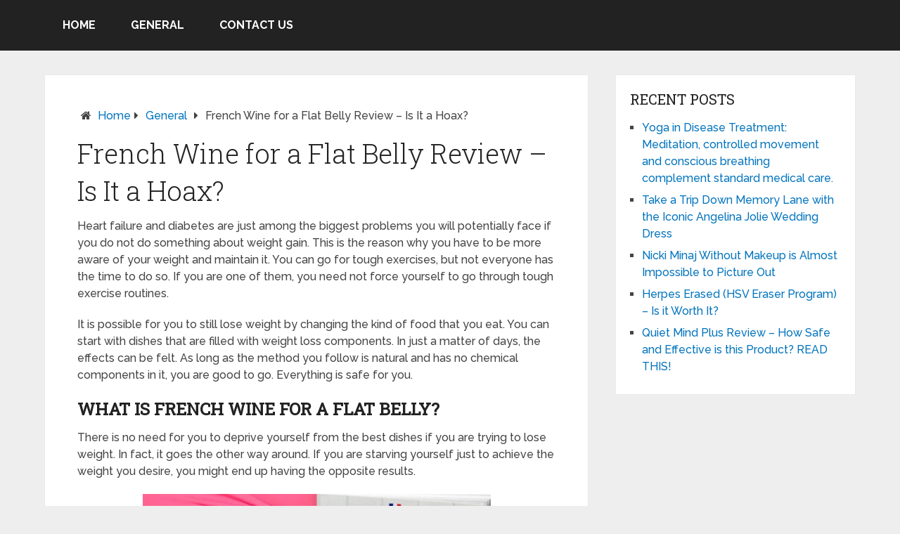

--- FILE ---
content_type: text/html; charset=UTF-8
request_url: http://www.wundrbar.com/french-wine-for-a-flat-belly/
body_size: 9286
content:
<!DOCTYPE html>
<html class="no-js" lang="en-US">
<head itemscope itemtype="http://schema.org/WebSite">
	<meta charset="UTF-8">
	<!-- Always force latest IE rendering engine (even in intranet) & Chrome Frame -->
	<!--[if IE ]>
	<meta http-equiv="X-UA-Compatible" content="IE=edge,chrome=1">
	<![endif]-->
	<link rel="profile" href="http://gmpg.org/xfn/11" />
	
        
        
        
                    <meta name="viewport" content="width=device-width, initial-scale=1">
            <meta name="apple-mobile-web-app-capable" content="yes">
            <meta name="apple-mobile-web-app-status-bar-style" content="black">
        
        
        <meta itemprop="name" content="Wundr Bar" />
        <meta itemprop="url" content="http://www.wundrbar.com" />

                                        	<link rel="pingback" href="http://www.wundrbar.com/xmlrpc.php" />
	<title>French Wine for a Flat Belly Review &#8211; Is It a Hoax? &#8211; Wundr Bar</title>
<script type="text/javascript">document.documentElement.className = document.documentElement.className.replace( /\bno-js\b/,'js' );</script><link rel='dns-prefetch' href='//www.wundrbar.com' />
<link rel='dns-prefetch' href='//s.w.org' />
<link rel="alternate" type="application/rss+xml" title="Wundr Bar &raquo; Feed" href="http://www.wundrbar.com/feed/" />
		<script type="text/javascript">
			window._wpemojiSettings = {"baseUrl":"https:\/\/s.w.org\/images\/core\/emoji\/2.2.1\/72x72\/","ext":".png","svgUrl":"https:\/\/s.w.org\/images\/core\/emoji\/2.2.1\/svg\/","svgExt":".svg","source":{"concatemoji":"http:\/\/www.wundrbar.com\/wp-includes\/js\/wp-emoji-release.min.js"}};
			!function(a,b,c){function d(a){var b,c,d,e,f=String.fromCharCode;if(!k||!k.fillText)return!1;switch(k.clearRect(0,0,j.width,j.height),k.textBaseline="top",k.font="600 32px Arial",a){case"flag":return k.fillText(f(55356,56826,55356,56819),0,0),!(j.toDataURL().length<3e3)&&(k.clearRect(0,0,j.width,j.height),k.fillText(f(55356,57331,65039,8205,55356,57096),0,0),b=j.toDataURL(),k.clearRect(0,0,j.width,j.height),k.fillText(f(55356,57331,55356,57096),0,0),c=j.toDataURL(),b!==c);case"emoji4":return k.fillText(f(55357,56425,55356,57341,8205,55357,56507),0,0),d=j.toDataURL(),k.clearRect(0,0,j.width,j.height),k.fillText(f(55357,56425,55356,57341,55357,56507),0,0),e=j.toDataURL(),d!==e}return!1}function e(a){var c=b.createElement("script");c.src=a,c.defer=c.type="text/javascript",b.getElementsByTagName("head")[0].appendChild(c)}var f,g,h,i,j=b.createElement("canvas"),k=j.getContext&&j.getContext("2d");for(i=Array("flag","emoji4"),c.supports={everything:!0,everythingExceptFlag:!0},h=0;h<i.length;h++)c.supports[i[h]]=d(i[h]),c.supports.everything=c.supports.everything&&c.supports[i[h]],"flag"!==i[h]&&(c.supports.everythingExceptFlag=c.supports.everythingExceptFlag&&c.supports[i[h]]);c.supports.everythingExceptFlag=c.supports.everythingExceptFlag&&!c.supports.flag,c.DOMReady=!1,c.readyCallback=function(){c.DOMReady=!0},c.supports.everything||(g=function(){c.readyCallback()},b.addEventListener?(b.addEventListener("DOMContentLoaded",g,!1),a.addEventListener("load",g,!1)):(a.attachEvent("onload",g),b.attachEvent("onreadystatechange",function(){"complete"===b.readyState&&c.readyCallback()})),f=c.source||{},f.concatemoji?e(f.concatemoji):f.wpemoji&&f.twemoji&&(e(f.twemoji),e(f.wpemoji)))}(window,document,window._wpemojiSettings);
		</script>
		<style type="text/css">
img.wp-smiley,
img.emoji {
	display: inline !important;
	border: none !important;
	box-shadow: none !important;
	height: 1em !important;
	width: 1em !important;
	margin: 0 .07em !important;
	vertical-align: -0.1em !important;
	background: none !important;
	padding: 0 !important;
}
</style>
<link rel='stylesheet' id='contact-form-7-css'  href='http://www.wundrbar.com/wp-content/plugins/contact-form-7/includes/css/styles.css' type='text/css' media='all' />
<link rel='stylesheet' id='schema-stylesheet-css'  href='http://www.wundrbar.com/wp-content/themes/mts_schema/style.css' type='text/css' media='all' />
<style id='schema-stylesheet-inline-css' type='text/css'>

         body {background-color:#eeeeee;background-image:url(http://www.wundrbar.com/wp-content/themes/mts_schema/images/nobg.png);}
        .pace .pace-progress, #mobile-menu-wrapper ul li a:hover, .page-numbers.current, .pagination a:hover, .single .pagination a:hover .current { background: #0274BE; }
        .postauthor h5, .single_post a, .textwidget a, .pnavigation2 a, .sidebar.c-4-12 a:hover, footer .widget li a:hover, .sidebar.c-4-12 a:hover, .reply a, .title a:hover, .post-info a:hover, .widget .thecomment, #tabber .inside li a:hover, .readMore a:hover, .fn a, a, a:hover, #secondary-navigation .navigation ul li a:hover, .readMore a, #primary-navigation a:hover, #secondary-navigation .navigation ul .current-menu-item a, .widget .wp_review_tab_widget_content a, .sidebar .wpt_widget_content a { color:#0274BE; }
         a#pull, #commentform input#submit, #mtscontact_submit, .mts-subscribe input[type='submit'], .widget_product_search input[type='submit'], #move-to-top:hover, .currenttext, .pagination a:hover, .pagination .nav-previous a:hover, .pagination .nav-next a:hover, #load-posts a:hover, .single .pagination a:hover .currenttext, .single .pagination > .current .currenttext, #tabber ul.tabs li a.selected, .tagcloud a, .navigation ul .sfHover a, .woocommerce a.button, .woocommerce-page a.button, .woocommerce button.button, .woocommerce-page button.button, .woocommerce input.button, .woocommerce-page input.button, .woocommerce #respond input#submit, .woocommerce-page #respond input#submit, .woocommerce #content input.button, .woocommerce-page #content input.button, .woocommerce .bypostauthor:after, #searchsubmit, .woocommerce nav.woocommerce-pagination ul li span.current, .woocommerce-page nav.woocommerce-pagination ul li span.current, .woocommerce #content nav.woocommerce-pagination ul li span.current, .woocommerce-page #content nav.woocommerce-pagination ul li span.current, .woocommerce nav.woocommerce-pagination ul li a:hover, .woocommerce-page nav.woocommerce-pagination ul li a:hover, .woocommerce #content nav.woocommerce-pagination ul li a:hover, .woocommerce-page #content nav.woocommerce-pagination ul li a:hover, .woocommerce nav.woocommerce-pagination ul li a:focus, .woocommerce-page nav.woocommerce-pagination ul li a:focus, .woocommerce #content nav.woocommerce-pagination ul li a:focus, .woocommerce-page #content nav.woocommerce-pagination ul li a:focus, .woocommerce a.button, .woocommerce-page a.button, .woocommerce button.button, .woocommerce-page button.button, .woocommerce input.button, .woocommerce-page input.button, .woocommerce #respond input#submit, .woocommerce-page #respond input#submit, .woocommerce #content input.button, .woocommerce-page #content input.button, .latestPost-review-wrapper, .latestPost .review-type-circle.latestPost-review-wrapper, #wpmm-megamenu .review-total-only, .sbutton, #searchsubmit, .widget .wpt_widget_content #tags-tab-content ul li a, .widget .review-total-only.large-thumb { background-color:#0274BE; color: #fff!important; }
        .related-posts .title a:hover, .latestPost .title a { color: #0274BE; }
        .navigation #wpmm-megamenu .wpmm-pagination a { background-color: #0274BE!important; }
        footer {background-color:#222222; }
        footer {background-image: url( http://www.wundrbar.com/wp-content/themes/mts_schema/images/nobg.png );}
        .copyrights { background-color: #ffffff; }
        .flex-control-thumbs .flex-active{ border-top:3px solid #0274BE;}
        .wpmm-megamenu-showing.wpmm-light-scheme { background-color:#0274BE!important; }
        
        .shareit { top: 282px; left: auto; margin: 0 0 0 -135px; width: 90px; position: fixed; padding: 5px; border:none; border-right: 0;}
		.share-item {margin: 2px;}
        
        
        .logo-wrap, .widget-header { display: none; }
		.navigation { border-top: 0; }
		#header { min-height: 47px; }
        
			
</style>
<link rel='stylesheet' id='fontawesome-css'  href='http://www.wundrbar.com/wp-content/themes/mts_schema/css/font-awesome.min.css' type='text/css' media='all' />
<link rel='stylesheet' id='responsive-css'  href='http://www.wundrbar.com/wp-content/themes/mts_schema/css/responsive.css' type='text/css' media='all' />
<script type='text/javascript' src='http://www.wundrbar.com/wp-includes/js/jquery/jquery.js'></script>
<script type='text/javascript' src='http://www.wundrbar.com/wp-includes/js/jquery/jquery-migrate.min.js'></script>
<script type='text/javascript'>
/* <![CDATA[ */
var mts_customscript = {"responsive":"1","nav_menu":"secondary"};
/* ]]> */
</script>
<script type='text/javascript' async="async" src='http://www.wundrbar.com/wp-content/themes/mts_schema/js/customscript.js'></script>
<link rel='https://api.w.org/' href='http://www.wundrbar.com/wp-json/' />
<link rel="EditURI" type="application/rsd+xml" title="RSD" href="http://www.wundrbar.com/xmlrpc.php?rsd" />
<link rel="wlwmanifest" type="application/wlwmanifest+xml" href="http://www.wundrbar.com/wp-includes/wlwmanifest.xml" /> 
<link rel='prev' title='Top 5 Best Tumblr Theme Generator For A Customize Account Theme' href='http://www.wundrbar.com/tumblr-theme-generator/' />
<link rel='next' title='Embova Rx Review – Online Supplement Reviews &#038; Health' href='http://www.wundrbar.com/embova-rx-review-online-supplement-reviews-health/' />
<meta name="generator" content="WordPress 4.7.2" />
<link rel="canonical" href="http://www.wundrbar.com/french-wine-for-a-flat-belly/" />
<link rel='shortlink' href='http://www.wundrbar.com/?p=88' />
<link rel="alternate" type="application/json+oembed" href="http://www.wundrbar.com/wp-json/oembed/1.0/embed?url=http%3A%2F%2Fwww.wundrbar.com%2Ffrench-wine-for-a-flat-belly%2F" />
<link rel="alternate" type="text/xml+oembed" href="http://www.wundrbar.com/wp-json/oembed/1.0/embed?url=http%3A%2F%2Fwww.wundrbar.com%2Ffrench-wine-for-a-flat-belly%2F&#038;format=xml" />
<link href="//fonts.googleapis.com/css?family=Roboto+Slab:normal|Raleway:500|Raleway:700|Roboto+Slab:300&amp;subset=latin" rel="stylesheet" type="text/css">
<style type="text/css">
#logo a { font-family: 'Roboto Slab'; font-weight: normal; font-size: 32px; color: #222;text-transform: uppercase; }
#primary-navigation a { font-family: 'Raleway'; font-weight: 500; font-size: 13px; color: #777; }
#secondary-navigation a { font-family: 'Raleway'; font-weight: 700; font-size: 16px; color: #fff;text-transform: uppercase; }
.latestPost .title a { font-family: 'Roboto Slab'; font-weight: 300; font-size: 38px; color: #0274BE; }
.single-title { font-family: 'Roboto Slab'; font-weight: 300; font-size: 38px; color: #222; }
body { font-family: 'Raleway'; font-weight: 500; font-size: 16px; color: #444444; }
#sidebar .widget h3 { font-family: 'Roboto Slab'; font-weight: normal; font-size: 20px; color: #222222;text-transform: uppercase; }
#sidebar .widget { font-family: 'Raleway'; font-weight: 500; font-size: 16px; color: #444444; }
.footer-widgets h3 { font-family: 'Roboto Slab'; font-weight: normal; font-size: 18px; color: #ffffff;text-transform: uppercase; }
.f-widget a, footer .wpt_widget_content a, footer .wp_review_tab_widget_content a, footer .wpt_tab_widget_content a, footer .widget .wp_review_tab_widget_content a { font-family: 'Raleway'; font-weight: 500; font-size: 16px; color: #999999; }
.footer-widgets, .f-widget .top-posts .comment_num, footer .meta, footer .twitter_time, footer .widget .wpt_widget_content .wpt-postmeta, footer .widget .wpt_comment_content, footer .widget .wpt_excerpt, footer .wp_review_tab_widget_content .wp-review-tab-postmeta, footer .advanced-recent-posts p, footer .popular-posts p, footer .category-posts p { font-family: 'Raleway'; font-weight: 500; font-size: 16px; color: #777777; }
#copyright-note { font-family: 'Raleway'; font-weight: 500; font-size: 14px; color: #7e7d7d; }
h1 { font-family: 'Roboto Slab'; font-weight: normal; font-size: 28px; color: #222222; }
h2 { font-family: 'Roboto Slab'; font-weight: normal; font-size: 24px; color: #222222; }
h3 { font-family: 'Roboto Slab'; font-weight: normal; font-size: 22px; color: #222222; }
h4 { font-family: 'Roboto Slab'; font-weight: normal; font-size: 20px; color: #222222; }
h5 { font-family: 'Roboto Slab'; font-weight: normal; font-size: 18px; color: #222222; }
h6 { font-family: 'Roboto Slab'; font-weight: normal; font-size: 16px; color: #222222; }
</style>
</head>
<body id="blog" class="post-template-default single single-post postid-88 single-format-standard main" itemscope itemtype="http://schema.org/WebPage">       
	<div class="main-container">
		<header id="site-header" class="main-header regular_header" role="banner" itemscope itemtype="http://schema.org/WPHeader">
									    <div id="regular-header">
			    	<div class="container">
						<div class="logo-wrap">
																								  <h2 id="logo" class="text-logo" itemprop="headline">
											<a href="http://www.wundrbar.com">Wundr Bar</a>
										</h2><!-- END #logo -->
																					</div>
											</div>
				</div>
									<div id="header">
						    <div class="container">
				    					<div id="secondary-navigation" class="secondary-navigation" role="navigation" itemscope itemtype="http://schema.org/SiteNavigationElement">
						<a href="#" id="pull" class="toggle-mobile-menu">Menu</a>
													<nav class="navigation clearfix mobile-menu-wrapper">
																	<ul id="menu-main-menu" class="menu clearfix"><li id="menu-item-82" class="menu-item menu-item-type-custom menu-item-object-custom menu-item-82"><a href="/">Home</a></li>
<li id="menu-item-81" class="menu-item menu-item-type-taxonomy menu-item-object-category current-post-ancestor current-menu-parent current-post-parent menu-item-81"><a href="http://www.wundrbar.com/category/general/">General</a></li>
<li id="menu-item-78" class="menu-item menu-item-type-post_type menu-item-object-page menu-item-78"><a href="http://www.wundrbar.com/contact-us/">Contact Us</a></li>
</ul>															</nav>
											</div>         
				</div><!--.container-->
			</div>
		</header>
		<div id="page" class="single">

		
	<article class="article">
		<div id="content_box" >
							<div id="post-88" class="g post post-88 type-post status-publish format-standard has-post-thumbnail hentry category-general has_thumb">
											<div class="breadcrumb" xmlns:v="http://rdf.data-vocabulary.org/#"><div><i class="fa fa-home"></i></div> <div typeof="v:Breadcrumb" class="root"><a rel="v:url" property="v:title" href="http://www.wundrbar.com">Home</a></div><div><i class="fa fa-caret-right"></i></div><div typeof="v:Breadcrumb"><a href="http://www.wundrbar.com/category/general/" rel="v:url" property="v:title">General</a></div><div><i class="fa fa-caret-right"></i></div><div><span>French Wine for a Flat Belly Review &#8211; Is It a Hoax?</span></div></div>
																		<div class="single_post">
									<header>
										<h1 class="title single-title entry-title">French Wine for a Flat Belly Review &#8211; Is It a Hoax?</h1>
																			</header><!--.headline_area-->
									<div class="post-single-content box mark-links entry-content">
																														<div class="thecontent">
											<p>Heart failure and diabetes are just among the biggest problems you will potentially face if you do not do something about weight gain. This is the reason why you have to be more aware of your weight and maintain it. You can go for tough exercises, but not everyone has the time to do so. If you are one of them, you need not force yourself to go through tough exercise routines.</p>
<p>It is possible for you to still lose weight by changing the kind of food that you eat. You can start with dishes that are filled with weight loss components. In just a matter of days, the effects can be felt. As long as the method you follow is natural and has no chemical components in it, you are good to go. Everything is safe for you.</p>
<h2><strong>What is French Wine for a Flat Belly?</strong></h2>
<p>There is no need for you to deprive yourself from the best dishes if you are trying to lose weight. In fact, it goes the other way around. If you are starving yourself just to achieve the weight you desire, you might end up having the opposite results.</p>
<a href='/go/pFBREV/c/88' rel='nofollow'></p>
<p><img class="aligncenter wp-image-90" src="http://www.wundrbar.com/wp-content/uploads/cache-b1dd7862531050335bacda3a098ed1a3/2017/07/2-300x225.jpg" alt="French Wine for a Flat Belly" width="495" height="371" srcset="http://www.wundrbar.com/wp-content/uploads/cache-b1dd7862531050335bacda3a098ed1a3/2017/07/2-300x225.jpg 300w, http://www.wundrbar.com/wp-content/uploads/cache-b1dd7862531050335bacda3a098ed1a3/2017/07/2-768x576.jpg 768w, http://www.wundrbar.com/wp-content/uploads/cache-b1dd7862531050335bacda3a098ed1a3/2017/07/2.jpg 1024w, http://www.wundrbar.com/wp-content/uploads/cache-b1dd7862531050335bacda3a098ed1a3/2017/07/2-320x240.jpg 320w" sizes="(max-width: 495px) 100vw, 495px" /></p>
<p></a>
<p style="text-align: center;"><a href='/go/pFBREV/c/88' rel='nofollow'>Click Here To Try! &gt;&gt; Special Discount + Money Back Guarantee!</a></p>
<p>You need this e-book as it contains the right ingredients that you need to understand if you want to get slim now. You just have to follow the formula and everything will go well. The best part about using this e-book is that you no longer have to take pills that are filled with chemicals that have negative effects.</p>
<p>With this e-book, you will see results in just 21 days or so. You can even reduce weight in just a couple of hours simply by following what was mentioned in the e-book. Consistency is the key if you really want to get to the end goal.</p>
<h2><strong>Is French Wine for a Flat Belly a Scam?</strong></h2>
<p>Considering the amount of trial and testing that the information in this e-book has been through, it is impossible to say that it is a big scam. Don’t believe what random people say. You will surely achieve your goal because of this e-book.</p>
<h2><strong>How Does</strong> <strong>French Wine for a Flat Belly Work?</strong></h2>
<p>This is a wonderful e-book because it targets the problem and finds a way to end it using a more methodical process. It means that there are no abrupt changes. You have to prepare your meals using the recommended ingredients. You also need to avoid chemicals and harmful substances. You don’t even have to take pills to see the effects in your body.</p>
<p>This e-book tells you what to do so that you will lose weight in a more natural manner. Some people said that they have lost weight in just 3 weeks. Others even felt the results starting to kick in after several hours. This might seem unbelievable, but everything is possible if you use the right technique. The information detailed in this e-book is a product of extensive research. This means you can trust that the results can be seen if you are just going to follow what is required of you.</p>
<h2><strong>French Wine for a Flat Belly- Thomas Newman</strong></h2>
<p>Sometimes, experience is necessary to understand certain situations. This is what Thomas Newman had gone through when he wrote an e-book to help people with weight issues. His sister suffered from serious weight increase over time and he found a possibility to help her through the formula written in this book. He also fought for the country during the Iraq War. Mr. Newman has definitely extended help in many ways possible.</p>
<h2><strong>French Wine for Flat Belly- Benefits</strong></h2>
<p>You deserve to be in better shape, and now is the chance for you to make it happen. You should start doing the program as mentioned in the e-book now and enjoy these benefits in no time:</p>
<ul>
<li>You will reduce weight but in a more natural way. You won’t inject tons of chemicals into your system. Instead, you will gradually reduce weight up until you reach your target. You will also not suffer from side effects at all.</li>
<li>You will maximize the natural ingredients while dieting plus enjoy the benefits of taking French wine.</li>
<li>You don’t need to engage in stressful physical activities or hit the gym if you are busy. You can just prepare the food at home and enjoy it. The taste is also not sacrificed in any way. You will still eat tasty dishes, even better than what you normally eat.</li>
<li>You will finally feel good about yourself. You know that you have suffered from your weight issue for a long time and it is over now.</li>
<li>You won’t deal with serious issues related to your health such as diabetes and heart failure. Obese people have a lot to think of and you will too if you don’t do anything about your weight problem.</li>
</ul>
<h2><strong>Where to Buy French Wine for a Flat Belly &#8211; Best Price and Discount</strong></h2>
<p>For just $37, you can read this e-book and understand all the details. This is everything that you need if you want to get rid of excess fat now. You should not think twice about it. You can click here for the lowest price possible.</p>
<h2><strong>French Wine for a Flat Belly Must Know</strong></h2>
<ul>
<li><strong>Refund policy</strong>: You need to call them to get a refund within 60 days. Otherwise, you are not allowed to do so.</li>
<li><strong>How to cancel order</strong>: The e-book comes without any risk. Therefore, cancelation can be done any time.</li>
<li><strong>How to get a refund</strong>? You better call the company now or send them an email if you want to ask for a refund.</li>
<li><strong>How long until it works</strong>? You only have to follow the formula for 20 days or more to see your belly go away.</li>
<li><strong>Countries available to purchase</strong>: You should only order online if you want to get the product now. It doesn’t matter what place you are from.</li>
<li><strong>Where to purchase online</strong>? Go to <a href='/go/pFBREV/c/88' rel='nofollow'>http://flatbellyrevolution.com</a> for order of the product.</li>
<li><strong>Does it sell on Amazon, Walmart or GNC? </strong>Amazon sells this e-book.</li>
<li><strong>French Wine for Flat Belly bad reviews</strong>&#8211; As of now, there are no negative reviews because people have been very satisfied of the effects.</li>
</ul>
<h2><strong>French Wine for Flat Belly- Bonus</strong></h2>
<p>You can get a lot more than what is offered under the regular package if you avail of these top bonus e-books for just some extra dollars.</p>
<p><strong>Bonus 1: Get Energized</strong>: Revitalize yourself with tons of energy using this e-book. It contains the necessary information so you won’t be stressed with the work you do on a daily basis, especially if you are given way more than what you normally have.</p>
<p><strong>Bonus 2: The Sex Drive Stimulator</strong>: It is good to try this e-book if you have problems related to sex. You deserve to be happy with your sex life especially if your partner also expects something from you. Revitalize your sexual relationship by following the instructions in this e-book.</p>
<p><strong>Bonus 3: Pilates Power</strong>: The power of Pilates is something that you should make the most out of. You can just go through all the steps written in this e-book. It will not take a lot of time for you to understand the basics and even get better. You will be in better shape in no time.</p>
<a href='/go/pFBREV/c/88' rel='nofollow'></p>
<p><img class="aligncenter wp-image-89" src="http://www.wundrbar.com/wp-content/uploads/cache-b1dd7862531050335bacda3a098ed1a3/2017/07/Buy-Now-button-10-300x122.gif" alt="Buy Now" width="507" height="206" /></p>
<p></a>
<p style="text-align: center;"><a href='/go/pFBREV/c/88' rel='nofollow'>Click Here To Try! &gt;&gt; Special Discount + Money Back Guarantee!</a></p>

<script type="text/javascript">
jQuery(document).ready(function($) {
	$.post('http://www.wundrbar.com/wp-admin/admin-ajax.php', {action: 'wpt_view_count', id: '88'});
});
</script>
<script type="text/javascript">
jQuery(document).ready(function($) {
    $.post('http://www.wundrbar.com/wp-admin/admin-ajax.php', {action: 'mts_view_count', id: '88'});
});
</script>										</div>
																																							</div><!--.post-single-content-->
								</div><!--.single_post-->
								    		<!-- Start Related Posts -->
    		<div class="related-posts"><h4>Related Posts</h4><div class="clear">    			<article class="latestPost excerpt  ">
                        					<a href="http://www.wundrbar.com/angelina-jolie-wedding/" title="Take a Trip Down Memory Lane with the Iconic Angelina Jolie Wedding Dress" id="featured-thumbnail">
                            <div class="featured-thumbnail"><img width="211" height="150" src="http://www.wundrbar.com/wp-content/uploads/cache-b1dd7862531050335bacda3a098ed1a3/2017/09/image001-211x150.jpg" class="attachment-schema-related size-schema-related wp-post-image" alt="" title="" /></div>                                                    </a>
                                        <header>
						<h2 class="title front-view-title"><a href="http://www.wundrbar.com/angelina-jolie-wedding/" title="Take a Trip Down Memory Lane with the Iconic Angelina Jolie Wedding Dress">Take a Trip Down Memory Lane with the Iconic Angelina Jolie Wedding Dress</a></h2>
					</header>
                </article><!--.post.excerpt-->
    			    			<article class="latestPost excerpt  ">
                        					<a href="http://www.wundrbar.com/embova-rx-review-online-supplement-reviews-health/" title="Embova Rx Review – Online Supplement Reviews &#038; Health" id="featured-thumbnail">
                            <div class="featured-thumbnail"><img width="211" height="150" src="http://www.wundrbar.com/wp-content/uploads/cache-b1dd7862531050335bacda3a098ed1a3/2017/07/22-211x150.jpg" class="attachment-schema-related size-schema-related wp-post-image" alt="Embova Rx Review" title="" /></div>                                                    </a>
                                        <header>
						<h2 class="title front-view-title"><a href="http://www.wundrbar.com/embova-rx-review-online-supplement-reviews-health/" title="Embova Rx Review – Online Supplement Reviews &#038; Health">Embova Rx Review – Online Supplement Reviews &#038; Health</a></h2>
					</header>
                </article><!--.post.excerpt-->
    			    			<article class="latestPost excerpt  last">
                        					<a href="http://www.wundrbar.com/nicki-minaj-without-makeup/" title="Nicki Minaj Without Makeup is Almost Impossible to Picture Out" id="featured-thumbnail">
                            <div class="featured-thumbnail"><img width="211" height="150" src="http://www.wundrbar.com/wp-content/uploads/cache-b1dd7862531050335bacda3a098ed1a3/2017/09/image001-1-211x150.jpg" class="attachment-schema-related size-schema-related wp-post-image" alt="" title="" /></div>                                                    </a>
                                        <header>
						<h2 class="title front-view-title"><a href="http://www.wundrbar.com/nicki-minaj-without-makeup/" title="Nicki Minaj Without Makeup is Almost Impossible to Picture Out">Nicki Minaj Without Makeup is Almost Impossible to Picture Out</a></h2>
					</header>
                </article><!--.post.excerpt-->
    			</div></div>    		<!-- .related-posts -->
    					</div><!--.g post-->
									</div>
	</article>
	<aside id="sidebar" class="sidebar c-4-12" role="complementary" itemscope itemtype="http://schema.org/WPSideBar">
			<div id="recent-posts-4" class="widget widget_recent_entries">		<h3 class="widget-title">Recent Posts</h3>		<ul>
					<li>
				<a href="http://www.wundrbar.com/yoga-in-disease-treatment/">Yoga in Disease Treatment: Meditation, controlled movement and conscious breathing complement standard medical care.</a>
						</li>
					<li>
				<a href="http://www.wundrbar.com/angelina-jolie-wedding/">Take a Trip Down Memory Lane with the Iconic Angelina Jolie Wedding Dress</a>
						</li>
					<li>
				<a href="http://www.wundrbar.com/nicki-minaj-without-makeup/">Nicki Minaj Without Makeup is Almost Impossible to Picture Out</a>
						</li>
					<li>
				<a href="http://www.wundrbar.com/herpes-erased-hsv-eraser-program-is-it-worth-it/">Herpes Erased (HSV Eraser Program) &#8211; Is it Worth It?</a>
						</li>
					<li>
				<a href="http://www.wundrbar.com/quiet-mind-plus-review-how-safe-and-effective-is-this-product-read-this/">Quiet Mind Plus Review &#8211; How Safe and Effective is this Product? READ THIS!</a>
						</li>
				</ul>
		</div>		</aside><!--#sidebar-->
	</div><!--#page-->
	<footer id="site-footer" role="contentinfo" itemscope itemtype="http://schema.org/WPFooter">
                <div class="copyrights">
			<div class="container">
                <!--start copyrights-->
<div class="row" id="copyright-note">
<span><a href=" http://www.wundrbar.com/" title=" The Bars that You Shouldn&#039;t Miss">Wundr Bar</a> Copyright &copy; 2026.</span>
<div class="to-top"><a href="/">wundrbar</a>&nbsp;</div>
</div>
<!--end copyrights-->
            </div>
		</div> 
	</footer><!--#site-footer-->
</div><!--.main-container-->
    <script type='text/javascript' src='http://www.wundrbar.com/wp-content/plugins/contact-form-7/includes/js/jquery.form.min.js'></script>
<script type='text/javascript'>
/* <![CDATA[ */
var _wpcf7 = {"recaptcha":{"messages":{"empty":"Please verify that you are not a robot."}},"cached":"1"};
/* ]]> */
</script>
<script type='text/javascript' src='http://www.wundrbar.com/wp-content/plugins/contact-form-7/includes/js/scripts.js'></script>
<script type='text/javascript' src='http://www.wundrbar.com/wp-includes/js/wp-embed.min.js'></script>
<script defer src="https://static.cloudflareinsights.com/beacon.min.js/vcd15cbe7772f49c399c6a5babf22c1241717689176015" integrity="sha512-ZpsOmlRQV6y907TI0dKBHq9Md29nnaEIPlkf84rnaERnq6zvWvPUqr2ft8M1aS28oN72PdrCzSjY4U6VaAw1EQ==" data-cf-beacon='{"version":"2024.11.0","token":"d608d56300af4d35a3069cf5ba392332","r":1,"server_timing":{"name":{"cfCacheStatus":true,"cfEdge":true,"cfExtPri":true,"cfL4":true,"cfOrigin":true,"cfSpeedBrain":true},"location_startswith":null}}' crossorigin="anonymous"></script>
</body>
</html>
<!-- Performance optimized by W3 Total Cache. Learn more: https://www.w3-edge.com/products/

Object Caching 0/0 objects using redis
Page Caching using disk: enhanced

 Served from: _ @ 2026-01-31 01:39:02 by W3 Total Cache -->